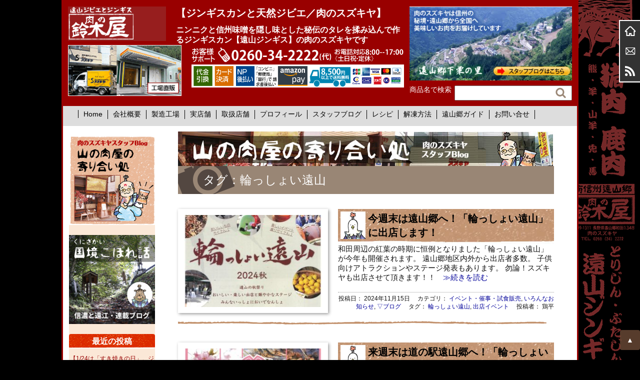

--- FILE ---
content_type: text/html; charset=UTF-8
request_url: https://www.jingisu.com/tag/%E8%BC%AA%E3%81%A3%E3%81%97%E3%82%87%E3%81%84%E9%81%A0%E5%B1%B1
body_size: 15700
content:
<!DOCTYPE html>
<html>
<head>
<meta charset="UTF-8" />
<meta name="viewport" content="width=device-width,initial-scale=1.0,user-scalable=yes">
<!--//タイトル表示はfunctions.phpで指定//-->
<meta name="google-site-verification" content="EVauiQDxBLsM66ojXcZyLTnR1FOU04GNvJzYOqw05YM" />
<!--//description//-->
<meta name="description" content="ニンニクと信州味噌を隠し味とした秘伝のタレを揉み込んで作るジンギスカン【遠山ジンギス】の肉のスズキヤです" />
<!--//description//-->
<meta name="robots" content="index,follow">
<link rel="alternate" type="application/rss+xml" title="【ジンギスカンと天然ジビエ／肉のスズキヤ】 RSS Feed" href="https://www.jingisu.com/feed" />
<link rel="pingback" href="https://www.jingisu.com/xmlrpc.php" />
<link rel="stylesheet" href="https://www.jingisu.com/wp-content/themes/suzukiya/style.css?ver=1.0" type="text/css" media="all" />
<link rel="stylesheet" href="https://www.jingisu.com/wp-content/themes/suzukiya/css/block.css" type="text/css" media="all" />
<link rel="stylesheet" href="https://www.jingisu.com/wp-content/themes/suzukiya/css/content.css" type="text/css" media="all" />
<link rel="stylesheet" href="https://www.jingisu.com/wp-content/themes/suzukiya/css/nav.css" type="text/css" media="all" />
<!--//<link rel="stylesheet" href="https://www.jingisu.com/wp-content/themes/suzukiya/css/affiliate.css" type="text/css" media="all" />//-->
<link rel="stylesheet" href="https://www.jingisu.com/wp-content/themes/suzukiya/css/editor-style.css" type="text/css" media="all" />

<meta name="google-site-verification" content="EVauiQDxBLsM66ojXcZyLTnR1FOU04GNvJzYOqw05YM" />

<!--GA4のタグを手動で挿入しました2023年5月30日　momonga-->


<!-- Google tag (gtag.js) -->
<script async src="https://www.googletagmanager.com/gtag/js?id=G-NX2279DBY5"></script>
<script>
  window.dataLayer = window.dataLayer || [];
  function gtag(){dataLayer.push(arguments);}
  gtag('js', new Date());

  gtag('config', 'G-NX2279DBY5');
</script>



<!--facebookのイイネボックス-->
<div id="fb-root"></div>
<script>(function(d, s, id) {
  var js, fjs = d.getElementsByTagName(s)[0];
  if (d.getElementById(id)) return;
  js = d.createElement(s); js.id = id;
  js.src = 'https://connect.facebook.net/ja_JP/sdk.js#xfbml=1&version=v2.11&appId=158469690873895';
  fjs.parentNode.insertBefore(js, fjs);
}(document, 'script', 'facebook-jssdk'));</script>
<!-- Global site tag (gtag.js) - Google Ads: 1008329796 -->
<script async src="https://www.googletagmanager.com/gtag/js?id=AW-1008329796"></script>
<script>
  window.dataLayer = window.dataLayer || [];
  function gtag(){dataLayer.push(arguments);}
  gtag('js', new Date());

  gtag('config', 'AW-1008329796');
</script>
<title>輪っしょい遠山 | 【ジンギスカンと天然ジビエ／肉のスズキヤ】</title>

		<!-- All in One SEO 4.9.3 - aioseo.com -->
	<meta name="robots" content="max-image-preview:large" />
	<link rel="canonical" href="https://www.jingisu.com/tag/%e8%bc%aa%e3%81%a3%e3%81%97%e3%82%87%e3%81%84%e9%81%a0%e5%b1%b1" />
	<meta name="generator" content="All in One SEO (AIOSEO) 4.9.3" />
		<script type="application/ld+json" class="aioseo-schema">
			{"@context":"https:\/\/schema.org","@graph":[{"@type":"BreadcrumbList","@id":"https:\/\/www.jingisu.com\/tag\/%E8%BC%AA%E3%81%A3%E3%81%97%E3%82%87%E3%81%84%E9%81%A0%E5%B1%B1#breadcrumblist","itemListElement":[{"@type":"ListItem","@id":"https:\/\/www.jingisu.com#listItem","position":1,"name":"\u30db\u30fc\u30e0","item":"https:\/\/www.jingisu.com","nextItem":{"@type":"ListItem","@id":"https:\/\/www.jingisu.com\/tag\/%e8%bc%aa%e3%81%a3%e3%81%97%e3%82%87%e3%81%84%e9%81%a0%e5%b1%b1#listItem","name":"\u8f2a\u3063\u3057\u3087\u3044\u9060\u5c71"}},{"@type":"ListItem","@id":"https:\/\/www.jingisu.com\/tag\/%e8%bc%aa%e3%81%a3%e3%81%97%e3%82%87%e3%81%84%e9%81%a0%e5%b1%b1#listItem","position":2,"name":"\u8f2a\u3063\u3057\u3087\u3044\u9060\u5c71","previousItem":{"@type":"ListItem","@id":"https:\/\/www.jingisu.com#listItem","name":"\u30db\u30fc\u30e0"}}]},{"@type":"CollectionPage","@id":"https:\/\/www.jingisu.com\/tag\/%E8%BC%AA%E3%81%A3%E3%81%97%E3%82%87%E3%81%84%E9%81%A0%E5%B1%B1#collectionpage","url":"https:\/\/www.jingisu.com\/tag\/%E8%BC%AA%E3%81%A3%E3%81%97%E3%82%87%E3%81%84%E9%81%A0%E5%B1%B1","name":"\u8f2a\u3063\u3057\u3087\u3044\u9060\u5c71 | \u3010\u30b8\u30f3\u30ae\u30b9\u30ab\u30f3\u3068\u5929\u7136\u30b8\u30d3\u30a8\uff0f\u8089\u306e\u30b9\u30ba\u30ad\u30e4\u3011","inLanguage":"ja","isPartOf":{"@id":"https:\/\/www.jingisu.com\/#website"},"breadcrumb":{"@id":"https:\/\/www.jingisu.com\/tag\/%E8%BC%AA%E3%81%A3%E3%81%97%E3%82%87%E3%81%84%E9%81%A0%E5%B1%B1#breadcrumblist"}},{"@type":"Organization","@id":"https:\/\/www.jingisu.com\/#organization","name":"\u3010\u30b8\u30f3\u30ae\u30b9\u30ab\u30f3\u3068\u5929\u7136\u30b8\u30d3\u30a8\uff0f\u8089\u306e\u30b9\u30ba\u30ad\u30e4\u3011","description":"\u30cb\u30f3\u30cb\u30af\u3068\u4fe1\u5dde\u5473\u564c\u3092\u96a0\u3057\u5473\u3068\u3057\u305f\u79d8\u4f1d\u306e\u30bf\u30ec\u3092\u63c9\u307f\u8fbc\u3093\u3067\u4f5c\u308b\u30b8\u30f3\u30ae\u30b9\u30ab\u30f3\u3010\u9060\u5c71\u30b8\u30f3\u30ae\u30b9\u3011\u306e\u8089\u306e\u30b9\u30ba\u30ad\u30e4\u3067\u3059","url":"https:\/\/www.jingisu.com\/"},{"@type":"WebSite","@id":"https:\/\/www.jingisu.com\/#website","url":"https:\/\/www.jingisu.com\/","name":"\u3010\u30b8\u30f3\u30ae\u30b9\u30ab\u30f3\u3068\u5929\u7136\u30b8\u30d3\u30a8\uff0f\u8089\u306e\u30b9\u30ba\u30ad\u30e4\u3011","description":"\u30cb\u30f3\u30cb\u30af\u3068\u4fe1\u5dde\u5473\u564c\u3092\u96a0\u3057\u5473\u3068\u3057\u305f\u79d8\u4f1d\u306e\u30bf\u30ec\u3092\u63c9\u307f\u8fbc\u3093\u3067\u4f5c\u308b\u30b8\u30f3\u30ae\u30b9\u30ab\u30f3\u3010\u9060\u5c71\u30b8\u30f3\u30ae\u30b9\u3011\u306e\u8089\u306e\u30b9\u30ba\u30ad\u30e4\u3067\u3059","inLanguage":"ja","publisher":{"@id":"https:\/\/www.jingisu.com\/#organization"}}]}
		</script>
		<!-- All in One SEO -->

<link rel='dns-prefetch' href='//ajax.googleapis.com' />
<script type="text/javascript">
/* <![CDATA[ */
window._wpemojiSettings = {"baseUrl":"https:\/\/s.w.org\/images\/core\/emoji\/15.0.3\/72x72\/","ext":".png","svgUrl":"https:\/\/s.w.org\/images\/core\/emoji\/15.0.3\/svg\/","svgExt":".svg","source":{"concatemoji":"https:\/\/www.jingisu.com\/wp-includes\/js\/wp-emoji-release.min.js?ver=6.6.4"}};
/*! This file is auto-generated */
!function(i,n){var o,s,e;function c(e){try{var t={supportTests:e,timestamp:(new Date).valueOf()};sessionStorage.setItem(o,JSON.stringify(t))}catch(e){}}function p(e,t,n){e.clearRect(0,0,e.canvas.width,e.canvas.height),e.fillText(t,0,0);var t=new Uint32Array(e.getImageData(0,0,e.canvas.width,e.canvas.height).data),r=(e.clearRect(0,0,e.canvas.width,e.canvas.height),e.fillText(n,0,0),new Uint32Array(e.getImageData(0,0,e.canvas.width,e.canvas.height).data));return t.every(function(e,t){return e===r[t]})}function u(e,t,n){switch(t){case"flag":return n(e,"\ud83c\udff3\ufe0f\u200d\u26a7\ufe0f","\ud83c\udff3\ufe0f\u200b\u26a7\ufe0f")?!1:!n(e,"\ud83c\uddfa\ud83c\uddf3","\ud83c\uddfa\u200b\ud83c\uddf3")&&!n(e,"\ud83c\udff4\udb40\udc67\udb40\udc62\udb40\udc65\udb40\udc6e\udb40\udc67\udb40\udc7f","\ud83c\udff4\u200b\udb40\udc67\u200b\udb40\udc62\u200b\udb40\udc65\u200b\udb40\udc6e\u200b\udb40\udc67\u200b\udb40\udc7f");case"emoji":return!n(e,"\ud83d\udc26\u200d\u2b1b","\ud83d\udc26\u200b\u2b1b")}return!1}function f(e,t,n){var r="undefined"!=typeof WorkerGlobalScope&&self instanceof WorkerGlobalScope?new OffscreenCanvas(300,150):i.createElement("canvas"),a=r.getContext("2d",{willReadFrequently:!0}),o=(a.textBaseline="top",a.font="600 32px Arial",{});return e.forEach(function(e){o[e]=t(a,e,n)}),o}function t(e){var t=i.createElement("script");t.src=e,t.defer=!0,i.head.appendChild(t)}"undefined"!=typeof Promise&&(o="wpEmojiSettingsSupports",s=["flag","emoji"],n.supports={everything:!0,everythingExceptFlag:!0},e=new Promise(function(e){i.addEventListener("DOMContentLoaded",e,{once:!0})}),new Promise(function(t){var n=function(){try{var e=JSON.parse(sessionStorage.getItem(o));if("object"==typeof e&&"number"==typeof e.timestamp&&(new Date).valueOf()<e.timestamp+604800&&"object"==typeof e.supportTests)return e.supportTests}catch(e){}return null}();if(!n){if("undefined"!=typeof Worker&&"undefined"!=typeof OffscreenCanvas&&"undefined"!=typeof URL&&URL.createObjectURL&&"undefined"!=typeof Blob)try{var e="postMessage("+f.toString()+"("+[JSON.stringify(s),u.toString(),p.toString()].join(",")+"));",r=new Blob([e],{type:"text/javascript"}),a=new Worker(URL.createObjectURL(r),{name:"wpTestEmojiSupports"});return void(a.onmessage=function(e){c(n=e.data),a.terminate(),t(n)})}catch(e){}c(n=f(s,u,p))}t(n)}).then(function(e){for(var t in e)n.supports[t]=e[t],n.supports.everything=n.supports.everything&&n.supports[t],"flag"!==t&&(n.supports.everythingExceptFlag=n.supports.everythingExceptFlag&&n.supports[t]);n.supports.everythingExceptFlag=n.supports.everythingExceptFlag&&!n.supports.flag,n.DOMReady=!1,n.readyCallback=function(){n.DOMReady=!0}}).then(function(){return e}).then(function(){var e;n.supports.everything||(n.readyCallback(),(e=n.source||{}).concatemoji?t(e.concatemoji):e.wpemoji&&e.twemoji&&(t(e.twemoji),t(e.wpemoji)))}))}((window,document),window._wpemojiSettings);
/* ]]> */
</script>
<style id='wp-emoji-styles-inline-css' type='text/css'>

	img.wp-smiley, img.emoji {
		display: inline !important;
		border: none !important;
		box-shadow: none !important;
		height: 1em !important;
		width: 1em !important;
		margin: 0 0.07em !important;
		vertical-align: -0.1em !important;
		background: none !important;
		padding: 0 !important;
	}
</style>
<link rel='stylesheet' id='wp-block-library-css' href='https://www.jingisu.com/wp-includes/css/dist/block-library/style.min.css?ver=6.6.4' type='text/css' media='all' />
<link rel='stylesheet' id='aioseo/css/src/vue/standalone/blocks/table-of-contents/global.scss-css' href='https://www.jingisu.com/wp-content/plugins/all-in-one-seo-pack/dist/Lite/assets/css/table-of-contents/global.e90f6d47.css?ver=4.9.3' type='text/css' media='all' />
<style id='classic-theme-styles-inline-css' type='text/css'>
/*! This file is auto-generated */
.wp-block-button__link{color:#fff;background-color:#32373c;border-radius:9999px;box-shadow:none;text-decoration:none;padding:calc(.667em + 2px) calc(1.333em + 2px);font-size:1.125em}.wp-block-file__button{background:#32373c;color:#fff;text-decoration:none}
</style>
<style id='global-styles-inline-css' type='text/css'>
:root{--wp--preset--aspect-ratio--square: 1;--wp--preset--aspect-ratio--4-3: 4/3;--wp--preset--aspect-ratio--3-4: 3/4;--wp--preset--aspect-ratio--3-2: 3/2;--wp--preset--aspect-ratio--2-3: 2/3;--wp--preset--aspect-ratio--16-9: 16/9;--wp--preset--aspect-ratio--9-16: 9/16;--wp--preset--color--black: #000000;--wp--preset--color--cyan-bluish-gray: #abb8c3;--wp--preset--color--white: #ffffff;--wp--preset--color--pale-pink: #f78da7;--wp--preset--color--vivid-red: #cf2e2e;--wp--preset--color--luminous-vivid-orange: #ff6900;--wp--preset--color--luminous-vivid-amber: #fcb900;--wp--preset--color--light-green-cyan: #7bdcb5;--wp--preset--color--vivid-green-cyan: #00d084;--wp--preset--color--pale-cyan-blue: #8ed1fc;--wp--preset--color--vivid-cyan-blue: #0693e3;--wp--preset--color--vivid-purple: #9b51e0;--wp--preset--gradient--vivid-cyan-blue-to-vivid-purple: linear-gradient(135deg,rgba(6,147,227,1) 0%,rgb(155,81,224) 100%);--wp--preset--gradient--light-green-cyan-to-vivid-green-cyan: linear-gradient(135deg,rgb(122,220,180) 0%,rgb(0,208,130) 100%);--wp--preset--gradient--luminous-vivid-amber-to-luminous-vivid-orange: linear-gradient(135deg,rgba(252,185,0,1) 0%,rgba(255,105,0,1) 100%);--wp--preset--gradient--luminous-vivid-orange-to-vivid-red: linear-gradient(135deg,rgba(255,105,0,1) 0%,rgb(207,46,46) 100%);--wp--preset--gradient--very-light-gray-to-cyan-bluish-gray: linear-gradient(135deg,rgb(238,238,238) 0%,rgb(169,184,195) 100%);--wp--preset--gradient--cool-to-warm-spectrum: linear-gradient(135deg,rgb(74,234,220) 0%,rgb(151,120,209) 20%,rgb(207,42,186) 40%,rgb(238,44,130) 60%,rgb(251,105,98) 80%,rgb(254,248,76) 100%);--wp--preset--gradient--blush-light-purple: linear-gradient(135deg,rgb(255,206,236) 0%,rgb(152,150,240) 100%);--wp--preset--gradient--blush-bordeaux: linear-gradient(135deg,rgb(254,205,165) 0%,rgb(254,45,45) 50%,rgb(107,0,62) 100%);--wp--preset--gradient--luminous-dusk: linear-gradient(135deg,rgb(255,203,112) 0%,rgb(199,81,192) 50%,rgb(65,88,208) 100%);--wp--preset--gradient--pale-ocean: linear-gradient(135deg,rgb(255,245,203) 0%,rgb(182,227,212) 50%,rgb(51,167,181) 100%);--wp--preset--gradient--electric-grass: linear-gradient(135deg,rgb(202,248,128) 0%,rgb(113,206,126) 100%);--wp--preset--gradient--midnight: linear-gradient(135deg,rgb(2,3,129) 0%,rgb(40,116,252) 100%);--wp--preset--font-size--small: 13px;--wp--preset--font-size--medium: 20px;--wp--preset--font-size--large: 36px;--wp--preset--font-size--x-large: 42px;--wp--preset--spacing--20: 0.44rem;--wp--preset--spacing--30: 0.67rem;--wp--preset--spacing--40: 1rem;--wp--preset--spacing--50: 1.5rem;--wp--preset--spacing--60: 2.25rem;--wp--preset--spacing--70: 3.38rem;--wp--preset--spacing--80: 5.06rem;--wp--preset--shadow--natural: 6px 6px 9px rgba(0, 0, 0, 0.2);--wp--preset--shadow--deep: 12px 12px 50px rgba(0, 0, 0, 0.4);--wp--preset--shadow--sharp: 6px 6px 0px rgba(0, 0, 0, 0.2);--wp--preset--shadow--outlined: 6px 6px 0px -3px rgba(255, 255, 255, 1), 6px 6px rgba(0, 0, 0, 1);--wp--preset--shadow--crisp: 6px 6px 0px rgba(0, 0, 0, 1);}:where(.is-layout-flex){gap: 0.5em;}:where(.is-layout-grid){gap: 0.5em;}body .is-layout-flex{display: flex;}.is-layout-flex{flex-wrap: wrap;align-items: center;}.is-layout-flex > :is(*, div){margin: 0;}body .is-layout-grid{display: grid;}.is-layout-grid > :is(*, div){margin: 0;}:where(.wp-block-columns.is-layout-flex){gap: 2em;}:where(.wp-block-columns.is-layout-grid){gap: 2em;}:where(.wp-block-post-template.is-layout-flex){gap: 1.25em;}:where(.wp-block-post-template.is-layout-grid){gap: 1.25em;}.has-black-color{color: var(--wp--preset--color--black) !important;}.has-cyan-bluish-gray-color{color: var(--wp--preset--color--cyan-bluish-gray) !important;}.has-white-color{color: var(--wp--preset--color--white) !important;}.has-pale-pink-color{color: var(--wp--preset--color--pale-pink) !important;}.has-vivid-red-color{color: var(--wp--preset--color--vivid-red) !important;}.has-luminous-vivid-orange-color{color: var(--wp--preset--color--luminous-vivid-orange) !important;}.has-luminous-vivid-amber-color{color: var(--wp--preset--color--luminous-vivid-amber) !important;}.has-light-green-cyan-color{color: var(--wp--preset--color--light-green-cyan) !important;}.has-vivid-green-cyan-color{color: var(--wp--preset--color--vivid-green-cyan) !important;}.has-pale-cyan-blue-color{color: var(--wp--preset--color--pale-cyan-blue) !important;}.has-vivid-cyan-blue-color{color: var(--wp--preset--color--vivid-cyan-blue) !important;}.has-vivid-purple-color{color: var(--wp--preset--color--vivid-purple) !important;}.has-black-background-color{background-color: var(--wp--preset--color--black) !important;}.has-cyan-bluish-gray-background-color{background-color: var(--wp--preset--color--cyan-bluish-gray) !important;}.has-white-background-color{background-color: var(--wp--preset--color--white) !important;}.has-pale-pink-background-color{background-color: var(--wp--preset--color--pale-pink) !important;}.has-vivid-red-background-color{background-color: var(--wp--preset--color--vivid-red) !important;}.has-luminous-vivid-orange-background-color{background-color: var(--wp--preset--color--luminous-vivid-orange) !important;}.has-luminous-vivid-amber-background-color{background-color: var(--wp--preset--color--luminous-vivid-amber) !important;}.has-light-green-cyan-background-color{background-color: var(--wp--preset--color--light-green-cyan) !important;}.has-vivid-green-cyan-background-color{background-color: var(--wp--preset--color--vivid-green-cyan) !important;}.has-pale-cyan-blue-background-color{background-color: var(--wp--preset--color--pale-cyan-blue) !important;}.has-vivid-cyan-blue-background-color{background-color: var(--wp--preset--color--vivid-cyan-blue) !important;}.has-vivid-purple-background-color{background-color: var(--wp--preset--color--vivid-purple) !important;}.has-black-border-color{border-color: var(--wp--preset--color--black) !important;}.has-cyan-bluish-gray-border-color{border-color: var(--wp--preset--color--cyan-bluish-gray) !important;}.has-white-border-color{border-color: var(--wp--preset--color--white) !important;}.has-pale-pink-border-color{border-color: var(--wp--preset--color--pale-pink) !important;}.has-vivid-red-border-color{border-color: var(--wp--preset--color--vivid-red) !important;}.has-luminous-vivid-orange-border-color{border-color: var(--wp--preset--color--luminous-vivid-orange) !important;}.has-luminous-vivid-amber-border-color{border-color: var(--wp--preset--color--luminous-vivid-amber) !important;}.has-light-green-cyan-border-color{border-color: var(--wp--preset--color--light-green-cyan) !important;}.has-vivid-green-cyan-border-color{border-color: var(--wp--preset--color--vivid-green-cyan) !important;}.has-pale-cyan-blue-border-color{border-color: var(--wp--preset--color--pale-cyan-blue) !important;}.has-vivid-cyan-blue-border-color{border-color: var(--wp--preset--color--vivid-cyan-blue) !important;}.has-vivid-purple-border-color{border-color: var(--wp--preset--color--vivid-purple) !important;}.has-vivid-cyan-blue-to-vivid-purple-gradient-background{background: var(--wp--preset--gradient--vivid-cyan-blue-to-vivid-purple) !important;}.has-light-green-cyan-to-vivid-green-cyan-gradient-background{background: var(--wp--preset--gradient--light-green-cyan-to-vivid-green-cyan) !important;}.has-luminous-vivid-amber-to-luminous-vivid-orange-gradient-background{background: var(--wp--preset--gradient--luminous-vivid-amber-to-luminous-vivid-orange) !important;}.has-luminous-vivid-orange-to-vivid-red-gradient-background{background: var(--wp--preset--gradient--luminous-vivid-orange-to-vivid-red) !important;}.has-very-light-gray-to-cyan-bluish-gray-gradient-background{background: var(--wp--preset--gradient--very-light-gray-to-cyan-bluish-gray) !important;}.has-cool-to-warm-spectrum-gradient-background{background: var(--wp--preset--gradient--cool-to-warm-spectrum) !important;}.has-blush-light-purple-gradient-background{background: var(--wp--preset--gradient--blush-light-purple) !important;}.has-blush-bordeaux-gradient-background{background: var(--wp--preset--gradient--blush-bordeaux) !important;}.has-luminous-dusk-gradient-background{background: var(--wp--preset--gradient--luminous-dusk) !important;}.has-pale-ocean-gradient-background{background: var(--wp--preset--gradient--pale-ocean) !important;}.has-electric-grass-gradient-background{background: var(--wp--preset--gradient--electric-grass) !important;}.has-midnight-gradient-background{background: var(--wp--preset--gradient--midnight) !important;}.has-small-font-size{font-size: var(--wp--preset--font-size--small) !important;}.has-medium-font-size{font-size: var(--wp--preset--font-size--medium) !important;}.has-large-font-size{font-size: var(--wp--preset--font-size--large) !important;}.has-x-large-font-size{font-size: var(--wp--preset--font-size--x-large) !important;}
:where(.wp-block-post-template.is-layout-flex){gap: 1.25em;}:where(.wp-block-post-template.is-layout-grid){gap: 1.25em;}
:where(.wp-block-columns.is-layout-flex){gap: 2em;}:where(.wp-block-columns.is-layout-grid){gap: 2em;}
:root :where(.wp-block-pullquote){font-size: 1.5em;line-height: 1.6;}
</style>
<link rel='stylesheet' id='contact-form-7-css' href='https://www.jingisu.com/wp-content/plugins/contact-form-7/includes/css/styles.css?ver=6.0.6' type='text/css' media='all' />
<link rel='stylesheet' id='ppress-frontend-css' href='https://www.jingisu.com/wp-content/plugins/wp-user-avatar/assets/css/frontend.min.css?ver=4.15.11' type='text/css' media='all' />
<link rel='stylesheet' id='ppress-flatpickr-css' href='https://www.jingisu.com/wp-content/plugins/wp-user-avatar/assets/flatpickr/flatpickr.min.css?ver=4.15.11' type='text/css' media='all' />
<link rel='stylesheet' id='ppress-select2-css' href='https://www.jingisu.com/wp-content/plugins/wp-user-avatar/assets/select2/select2.min.css?ver=6.6.4' type='text/css' media='all' />
<link rel='stylesheet' id='slb_core-css' href='https://www.jingisu.com/wp-content/plugins/simple-lightbox/client/css/app.css?ver=2.9.4' type='text/css' media='all' />
<script type="text/javascript" src="https://ajax.googleapis.com/ajax/libs/jquery/1.11.1/jquery.min.js?ver=6.6.4" id="jquery-js"></script>
<script type="text/javascript" src="https://www.jingisu.com/wp-content/plugins/wp-user-avatar/assets/flatpickr/flatpickr.min.js?ver=4.15.11" id="ppress-flatpickr-js"></script>
<script type="text/javascript" src="https://www.jingisu.com/wp-content/plugins/wp-user-avatar/assets/select2/select2.min.js?ver=4.15.11" id="ppress-select2-js"></script>
<link rel="https://api.w.org/" href="https://www.jingisu.com/wp-json/" /><link rel="alternate" title="JSON" type="application/json" href="https://www.jingisu.com/wp-json/wp/v2/tags/1162" /><link rel="icon" href="https://www.jingisu.com/wp-content/uploads/cropped-mon-32x32.png" sizes="32x32" />
<link rel="icon" href="https://www.jingisu.com/wp-content/uploads/cropped-mon-192x192.png" sizes="192x192" />
<link rel="apple-touch-icon" href="https://www.jingisu.com/wp-content/uploads/cropped-mon-180x180.png" />
<meta name="msapplication-TileImage" content="https://www.jingisu.com/wp-content/uploads/cropped-mon-270x270.png" />
		<style type="text/css" id="wp-custom-css">
			@media only screen and (min-width: 699px) {
	.honbun{
		width:70%;
	margin:20px auto;
	}
	
}
		</style>
		</head>

<body class="archive tag tag-1162">
<div id="wrapper">
<div id="wrapper_inner">

<div class="for_pc">

<div id="header_outer" class="clearfix">
<header class="clearfix">
<div class="inner clearfix">
<div id="header_left">
<div id="header_lefttop">
<div id="sitename" ><a href="https://www.jingisu.com/"><img src="https://www.jingisu.com/wp-content/themes/suzukiya/images/logo.png" alt="【ジンギスカンと天然ジビエ／肉のスズキヤ】" /></a></div>
<div class="disp-pc">
<p>【ジンギスカンと天然ジビエ／肉のスズキヤ】</p>
<h1 class="description">ニンニクと信州味噌を隠し味とした秘伝のタレを揉み込んで作るジンギスカン【遠山ジンギス】の肉のスズキヤです</h1>
</div>
</div>
<div id="header_leftbottom">
<div id="top_koujou" class="disp-pc">
<a href="https://www.jingisu.com/company/koujou/"><img src="https://www.jingisu.com/wp-content/themes/suzukiya/images/koujou.gif" alt="山肉製造所工場直販はこちら" /></a>
</div>
<div>
<a href="tel:0260342222"><img id="top_tel" src="https://www.jingisu.com/wp-content/themes/suzukiya/images/sp_tel.png" alt="お客様サポート電話番号" /></a>
<img id="top_pay" src="https://www.jingisu.com/wp-content/themes/suzukiya/images/sp_info.png" alt="お支払方法" />
</div>
</div>
</div>
<div id="header_right" class="disp-pc" >
<a class="disp-pc" href="https://www.jingisu.com/yoriaidokoro"><img src="https://www.jingisu.com/wp-content/themes/suzukiya/images/simogurinosato.jpg" alt="下栗の里遠山倶楽部はこちら" /></a>


<form style="position:relative;margin-top:10px;" action="https://www.jingisu.com/fs/suzukiya/GoodsSearchList.html" method="get">
<input type="hidden" name="_e_k" value="Ａ" />
<span style="color:#FFF;font-size:90%;" class="search_ttl">商品名で検索</span>
<input style="" class="search_txt" type="text" name="keyword" maxlength="1000" >
<input style="" class="search_box" type="image" src="https://www.jingisu.com/wp-content/themes/suzukiya/images/search.png" alt="検索" value="検索" width=24 height=24>
</form>


</div>
</div><!--//inner//-->
<nav id="gnav" class="disp-pc clearfix">
<div class="menu-gnav-container"><ul id="menu-gnav" class="menu"><li id="menu-item-22331" class="menu-item menu-item-type-custom menu-item-object-custom menu-item-home menu-item-22331"><a href="https://www.jingisu.com/">Home</a></li>
<li id="menu-item-317" class="menu-item menu-item-type-post_type menu-item-object-page menu-item-has-children menu-item-317"><a href="https://www.jingisu.com/company">会社概要</a>
<ul class="sub-menu">
	<li id="menu-item-50" class="menu-item menu-item-type-post_type menu-item-object-page menu-item-50"><a href="https://www.jingisu.com/company/policy">スズキヤの考え方</a></li>
	<li id="menu-item-52" class="menu-item menu-item-type-post_type menu-item-object-page menu-item-52"><a href="https://www.jingisu.com/company/howtoeat-2">山肉（ジビエ）の美味しい食べ方</a></li>
	<li id="menu-item-53" class="menu-item menu-item-type-post_type menu-item-object-page menu-item-53"><a href="https://www.jingisu.com/company/jingisukan">ジンギスカンの美味しい食べ方</a></li>
	<li id="menu-item-281" class="menu-item menu-item-type-post_type menu-item-object-page menu-item-281"><a href="https://www.jingisu.com/company/koutei">スズキヤのお肉ができるまで</a></li>
</ul>
</li>
<li id="menu-item-51" class="menu-item menu-item-type-post_type menu-item-object-page menu-item-51"><a href="https://www.jingisu.com/company/koujou">製造工場</a></li>
<li id="menu-item-696" class="menu-item menu-item-type-post_type menu-item-object-page menu-item-696"><a href="https://www.jingisu.com/company/tenpo">実店舗</a></li>
<li id="menu-item-56" class="menu-item menu-item-type-post_type menu-item-object-page menu-item-56"><a href="https://www.jingisu.com/company/shop-3-2-2">取扱店舗</a></li>
<li id="menu-item-7499" class="menu-item menu-item-type-post_type menu-item-object-page menu-item-has-children menu-item-7499"><a href="https://www.jingisu.com/suzukiyastory">プロフィール</a>
<ul class="sub-menu">
	<li id="menu-item-54" class="menu-item menu-item-type-post_type menu-item-object-page menu-item-54"><a href="https://www.jingisu.com/company/profile">若旦那プロフィール</a></li>
	<li id="menu-item-206" class="menu-item menu-item-type-post_type menu-item-object-page menu-item-206"><a href="https://www.jingisu.com/company/shiho">肉屋の女房　プロフィール</a></li>
	<li id="menu-item-238" class="menu-item menu-item-type-post_type menu-item-object-page menu-item-238"><a href="https://www.jingisu.com/company/staff">スタッフ紹介</a></li>
</ul>
</li>
<li id="menu-item-58" class="menu-item menu-item-type-post_type menu-item-object-page current_page_parent menu-item-has-children menu-item-58"><a href="https://www.jingisu.com/yoriaidokoro">スタッフブログ</a>
<ul class="sub-menu">
	<li id="menu-item-44970" class="menu-item menu-item-type-taxonomy menu-item-object-category menu-item-44970"><a href="https://www.jingisu.com/category/otayori">若旦那のお便り</a></li>
	<li id="menu-item-30943" class="menu-item menu-item-type-taxonomy menu-item-object-category menu-item-30943"><a href="https://www.jingisu.com/category/kawaraban">山の肉屋のかわらばん</a></li>
	<li id="menu-item-31806" class="menu-item menu-item-type-taxonomy menu-item-object-category menu-item-31806"><a href="https://www.jingisu.com/category/book">肉屋の本棚</a></li>
	<li id="menu-item-43564" class="menu-item menu-item-type-taxonomy menu-item-object-category menu-item-43564"><a href="https://www.jingisu.com/category/hajimete">はじめて食べてみました</a></li>
	<li id="menu-item-44732" class="menu-item menu-item-type-taxonomy menu-item-object-category menu-item-44732"><a href="https://www.jingisu.com/category/stamina">スタミナ通信</a></li>
	<li id="menu-item-46039" class="menu-item menu-item-type-taxonomy menu-item-object-category menu-item-46039"><a href="https://www.jingisu.com/category/topix/news/calendar">本店営業カレンダー</a></li>
	<li id="menu-item-48250" class="menu-item menu-item-type-taxonomy menu-item-object-category menu-item-48250"><a href="https://www.jingisu.com/category/kunizakai">國境こぼれ話</a></li>
	<li id="menu-item-30896" class="menu-item menu-item-type-taxonomy menu-item-object-category menu-item-30896"><a href="https://www.jingisu.com/category/past_magazine">メルマガバックナンバー</a></li>
</ul>
</li>
<li id="menu-item-1584" class="menu-item menu-item-type-taxonomy menu-item-object-category menu-item-1584"><a href="https://www.jingisu.com/category/recipe">レシピ</a></li>
<li id="menu-item-42895" class="menu-item menu-item-type-post_type menu-item-object-page menu-item-42895"><a href="https://www.jingisu.com/kaitou-2">解凍方法</a></li>
<li id="menu-item-59" class="menu-item menu-item-type-post_type menu-item-object-page menu-item-has-children menu-item-59"><a href="https://www.jingisu.com/tohyamago">遠山郷ガイド</a>
<ul class="sub-menu">
	<li id="menu-item-134" class="menu-item menu-item-type-post_type menu-item-object-page menu-item-134"><a href="https://www.jingisu.com/tohyamago/shinchou">週刊新潮「いのちの『食』訪問」</a></li>
	<li id="menu-item-145" class="menu-item menu-item-type-post_type menu-item-object-page menu-item-145"><a href="https://www.jingisu.com/tohyamago/ryousisan">猟師さんから聞いたこと</a></li>
	<li id="menu-item-63" class="menu-item menu-item-type-post_type menu-item-object-page menu-item-63"><a href="https://www.jingisu.com/tohyamago/fuudoki">遠山風土記録</a></li>
</ul>
</li>
<li id="menu-item-631" class="menu-item menu-item-type-post_type menu-item-object-page menu-item-631"><a href="https://www.jingisu.com/mail">お問い合せ</a></li>
</ul></div></nav>
<div id="search" class="disp-mobile">
<p>商品検索</p>
<form method="get" id="searchform" action="https://www.jingisu.com/fs/suzukiya/GoodsSearchList.html" method="get">
<input type="hidden" name="_e_k" value="Ａ" />
<input type="text" name="keyword" class="FS2_Search_textarea" maxlength="1000" id="s"/>
<input type="image" src="https://www.jingisu.com/wp-content/themes/suzukiya/images/sp_20.png" alt="検索" id="searchsubmit"  value="検索" />
</form>
<div id="go_cate"><a href="https://www.jingisu.com/lp/sp/"><img src="/img/go_cate.png"></a></div>
</div>
</header>
</div><!--//header_outer//-->

</div><!--//for_pc//-->




<div class="for_sp">
<header id="sp_head" class="">
<h1 class="sp_descreption">秘伝のタレが絶品・遠山ジンギスと天然遠山ジビエ</h1>
<div id="clearfix" style="margin : 0 0 10px 0;">
<div id="sp_sitename"><a href="https://www.jingisu.com/"><img src="https://www.jingisu.com/wp-content/themes/suzukiya/images/suzukiya_sp_logo.png" alt="【ジンギスカンと天然ジビエ／肉のスズキヤ】" /></a></div>
<div id="sp_menu" class="flex">

<div id="sp_blog"><a href="https://www.jingisu.com/yoriaidokoro"><img src="https://www.jingisu.com/wp-content/themes/suzukiya/images/sp_head_btn_r1_c3.png" alt="ブログ" /></a></div>
<div id="sp_nav"><button id="sm_bttn"><img src="https://www.jingisu.com/wp-content/themes/suzukiya/images/sp_head_btn_r1_c5.png" alt="メニュー"  /></button></div>
</div>
</div>
<form style="margin-top:10px;" action="https://www.jingisu.com/fs/suzukiya/GoodsSearchList.html" method="get">
<input type="hidden" name="_e_k" value="Ａ" />
<span style="color:#FFF;font-size:90%;"></span>
<input style="height:30px;width:90%;" type="text" name="keyword" maxlength="1000" placeholder="商品名で検索">
<input style="padding:5px 0 0 5px;" type="image" src="https://www.jingisu.com/wp-content/themes/suzukiya/images/sp_search.png" alt="検索" value="検索" width=24 height=24>
</form>
<ul id="sm_menu" class="">
<div class="menu-gnav-container"><ul id="menu-gnav-1" class="menu"><li class="menu-item menu-item-type-custom menu-item-object-custom menu-item-home menu-item-22331"><a href="https://www.jingisu.com/">Home</a></li>
<li class="menu-item menu-item-type-post_type menu-item-object-page menu-item-has-children menu-item-317"><a href="https://www.jingisu.com/company">会社概要</a>
<ul class="sub-menu">
	<li class="menu-item menu-item-type-post_type menu-item-object-page menu-item-50"><a href="https://www.jingisu.com/company/policy">スズキヤの考え方</a></li>
	<li class="menu-item menu-item-type-post_type menu-item-object-page menu-item-52"><a href="https://www.jingisu.com/company/howtoeat-2">山肉（ジビエ）の美味しい食べ方</a></li>
	<li class="menu-item menu-item-type-post_type menu-item-object-page menu-item-53"><a href="https://www.jingisu.com/company/jingisukan">ジンギスカンの美味しい食べ方</a></li>
	<li class="menu-item menu-item-type-post_type menu-item-object-page menu-item-281"><a href="https://www.jingisu.com/company/koutei">スズキヤのお肉ができるまで</a></li>
</ul>
</li>
<li class="menu-item menu-item-type-post_type menu-item-object-page menu-item-51"><a href="https://www.jingisu.com/company/koujou">製造工場</a></li>
<li class="menu-item menu-item-type-post_type menu-item-object-page menu-item-696"><a href="https://www.jingisu.com/company/tenpo">実店舗</a></li>
<li class="menu-item menu-item-type-post_type menu-item-object-page menu-item-56"><a href="https://www.jingisu.com/company/shop-3-2-2">取扱店舗</a></li>
<li class="menu-item menu-item-type-post_type menu-item-object-page menu-item-has-children menu-item-7499"><a href="https://www.jingisu.com/suzukiyastory">プロフィール</a>
<ul class="sub-menu">
	<li class="menu-item menu-item-type-post_type menu-item-object-page menu-item-54"><a href="https://www.jingisu.com/company/profile">若旦那プロフィール</a></li>
	<li class="menu-item menu-item-type-post_type menu-item-object-page menu-item-206"><a href="https://www.jingisu.com/company/shiho">肉屋の女房　プロフィール</a></li>
	<li class="menu-item menu-item-type-post_type menu-item-object-page menu-item-238"><a href="https://www.jingisu.com/company/staff">スタッフ紹介</a></li>
</ul>
</li>
<li class="menu-item menu-item-type-post_type menu-item-object-page current_page_parent menu-item-has-children menu-item-58"><a href="https://www.jingisu.com/yoriaidokoro">スタッフブログ</a>
<ul class="sub-menu">
	<li class="menu-item menu-item-type-taxonomy menu-item-object-category menu-item-44970"><a href="https://www.jingisu.com/category/otayori">若旦那のお便り</a></li>
	<li class="menu-item menu-item-type-taxonomy menu-item-object-category menu-item-30943"><a href="https://www.jingisu.com/category/kawaraban">山の肉屋のかわらばん</a></li>
	<li class="menu-item menu-item-type-taxonomy menu-item-object-category menu-item-31806"><a href="https://www.jingisu.com/category/book">肉屋の本棚</a></li>
	<li class="menu-item menu-item-type-taxonomy menu-item-object-category menu-item-43564"><a href="https://www.jingisu.com/category/hajimete">はじめて食べてみました</a></li>
	<li class="menu-item menu-item-type-taxonomy menu-item-object-category menu-item-44732"><a href="https://www.jingisu.com/category/stamina">スタミナ通信</a></li>
	<li class="menu-item menu-item-type-taxonomy menu-item-object-category menu-item-46039"><a href="https://www.jingisu.com/category/topix/news/calendar">本店営業カレンダー</a></li>
	<li class="menu-item menu-item-type-taxonomy menu-item-object-category menu-item-48250"><a href="https://www.jingisu.com/category/kunizakai">國境こぼれ話</a></li>
	<li class="menu-item menu-item-type-taxonomy menu-item-object-category menu-item-30896"><a href="https://www.jingisu.com/category/past_magazine">メルマガバックナンバー</a></li>
</ul>
</li>
<li class="menu-item menu-item-type-taxonomy menu-item-object-category menu-item-1584"><a href="https://www.jingisu.com/category/recipe">レシピ</a></li>
<li class="menu-item menu-item-type-post_type menu-item-object-page menu-item-42895"><a href="https://www.jingisu.com/kaitou-2">解凍方法</a></li>
<li class="menu-item menu-item-type-post_type menu-item-object-page menu-item-has-children menu-item-59"><a href="https://www.jingisu.com/tohyamago">遠山郷ガイド</a>
<ul class="sub-menu">
	<li class="menu-item menu-item-type-post_type menu-item-object-page menu-item-134"><a href="https://www.jingisu.com/tohyamago/shinchou">週刊新潮「いのちの『食』訪問」</a></li>
	<li class="menu-item menu-item-type-post_type menu-item-object-page menu-item-145"><a href="https://www.jingisu.com/tohyamago/ryousisan">猟師さんから聞いたこと</a></li>
	<li class="menu-item menu-item-type-post_type menu-item-object-page menu-item-63"><a href="https://www.jingisu.com/tohyamago/fuudoki">遠山風土記録</a></li>
</ul>
</li>
<li class="menu-item menu-item-type-post_type menu-item-object-page menu-item-631"><a href="https://www.jingisu.com/mail">お問い合せ</a></li>
</ul></div></ul>
</header>
</div><!--// class="for_sp"//-->

<div id="container_outer" class="clearfix">
<div id="container" class="clearfix">
<div id="content">
<div class="inner">
<p id="blog_subimg"><img src="https://www.jingisu.com/wp-content/themes/suzukiya/images/blog_top_sub.jpg" alt="肉のスズキヤブログ" /></p>
<main>
<article>
<section>
<h1 class="entry-title">タグ：輪っしょい遠山</h1>
<div id="post_list">
<dl class="clearfix">
<dt>
<a href="https://www.jingisu.com/topix/46494.html" >
<img width="300" height="200" src="https://www.jingisu.com/wp-content/uploads/20241115091247-0001-300x200.jpg" class="attachment-thumb300 size-thumb300 wp-post-image" alt="" decoding="async" fetchpriority="high" /></a>
</dt>
<dd>
<h3 class="entry-title"><img data-del="avatar" src='https://www.jingisu.com/wp-content/uploads/niwatori-100x100.jpg' class='avatar pp-user-avatar avatar-96 photo ' height='96' width='96'/><a href="https://www.jingisu.com/topix/46494.html">今週末は遠山郷へ！「輪っしょい遠山」に出店します！</a></h3>
<div class="entry-content">
<p>和田周辺の紅葉の時期に恒例となりました「輪っしょい遠山」が今年も開催されます。 遠山郷地区内外から出店者多数。 子供向けアトラクションやステージ発表もあります。 勿論！スズキヤも出店させて頂きます！！<a href="https://www.jingisu.com/topix/46494.html">　≫続きを読む</a></p>
</div>
<div class="blog_info">
<p>
<span class="kdate">投稿日：&nbsp;<time class="entry-date" datetime="2024-11-15T12:00:20+09:00">2024年11月15日</time></span>　
カテゴリ：&nbsp;<a href="https://www.jingisu.com/category/topix/news/event" rel="category tag">イベント・催事・試食販売</a>, <a href="https://www.jingisu.com/category/topix/news/etc" rel="category tag">いろんなお知らせ</a>, <a href="https://www.jingisu.com/category/topix" rel="category tag">▽ブログ</a>　
タグ：&nbsp;<a href="https://www.jingisu.com/tag/%e8%bc%aa%e3%81%a3%e3%81%97%e3%82%87%e3%81%84%e9%81%a0%e5%b1%b1" rel="tag">輪っしょい遠山</a>, <a href="https://www.jingisu.com/tag/%e5%87%ba%e5%ba%97%e3%82%a4%e3%83%99%e3%83%b3%e3%83%88" rel="tag">出店イベント</a>　
<span>投稿者：&nbsp;鶏平</span>
</p>
</div>
</dd>
</dl>


<dl class="clearfix">
<dt>
<a href="https://www.jingisu.com/topix/43480.html" >
<img width="300" height="200" src="https://www.jingisu.com/wp-content/uploads/20240314100728-0001-300x200.jpg" class="attachment-thumb300 size-thumb300 wp-post-image" alt="" decoding="async" /></a>
</dt>
<dd>
<h3 class="entry-title"><img data-del="avatar" src='https://www.jingisu.com/wp-content/uploads/niwatori-100x100.jpg' class='avatar pp-user-avatar avatar-96 photo ' height='96' width='96'/><a href="https://www.jingisu.com/topix/43480.html">来週末は道の駅遠山郷へ！「輪っしょい遠山」に出店します！</a></h3>
<div class="entry-content">
<p>遠山後の河津桜が咲き始める頃に開催されるイベント「輪っしょい遠山」。 今年もこの季節がやってきました。 遠山郷地区内外から出店者多数。 子供向けアトラクションやステージ発表もあります。 今年もスズキヤ<a href="https://www.jingisu.com/topix/43480.html">　≫続きを読む</a></p>
</div>
<div class="blog_info">
<p>
<span class="kdate">投稿日：&nbsp;<time class="entry-date" datetime="2024-03-18T12:00:12+09:00">2024年03月18日</time></span>　
カテゴリ：&nbsp;<a href="https://www.jingisu.com/category/topix/news/event" rel="category tag">イベント・催事・試食販売</a>, <a href="https://www.jingisu.com/category/topix" rel="category tag">▽ブログ</a>　
タグ：&nbsp;<a href="https://www.jingisu.com/tag/%e8%bc%aa%e3%81%a3%e3%81%97%e3%82%87%e3%81%84%e9%81%a0%e5%b1%b1" rel="tag">輪っしょい遠山</a>　
<span>投稿者：&nbsp;鶏平</span>
</p>
</div>
</dd>
</dl>


</div><!--//post_list//-->
</section>
</article>
<!--//ページナビ//-->
</main>

</div><!--// /#Inner //-->
</div><!--//#content //-->
<aside class="disp-pc">
<div id="media_image-2" class="widgetbox"><a href="https://www.jingisu.com/yoriaidokoro"><img width="226" height="234" src="https://www.jingisu.com/wp-content/uploads/blogside_03.png" class="image wp-image-48251  attachment-full size-full" alt="" style="max-width: 100%; height: auto;" decoding="async" loading="lazy" /></a></div><div id="media_image-4" class="widgetbox"><a href="https://www.jingisu.com/category/kunizakai"><img width="226" height="234" src="https://www.jingisu.com/wp-content/uploads/side_ttl.jpg" class="image wp-image-48252  attachment-full size-full" alt="" style="max-width: 100%; height: auto;" decoding="async" loading="lazy" /></a></div>
		<div id="recent-posts-2" class="widgetbox">
		<h3>最近の投稿</h3>
		<ul>
											<li>
					<a href="https://www.jingisu.com/topix/49471.html">【1/24は「すき焼きの日」。ジビエはすき焼きもGood！】</a>
									</li>
											<li>
					<a href="https://www.jingisu.com/topix/49463.html">【1/22はカレーの日！　寒い冬を華麗にホットに乗り切ろう】</a>
									</li>
											<li>
					<a href="https://www.jingisu.com/topix/49456.html">【験担ぎも栄養も！　受験に勝つお肉特集】</a>
									</li>
											<li>
					<a href="https://www.jingisu.com/topix/49443.html">【謹賀新年、馬肉特集！2025年のスズキヤ10大ニュースも】</a>
									</li>
											<li>
					<a href="https://www.jingisu.com/topix/49404.html">【2025年売上ランキング発表！　圧倒的１位はアレ！】</a>
									</li>
					</ul>

		</div><div id="categories-2" class="widgetbox"><h3>カテゴリー</h3>
			<ul>
					<li class="cat-item cat-item-745"><a href="https://www.jingisu.com/category/book">肉屋の本棚</a>
</li>
	<li class="cat-item cat-item-1168"><a href="https://www.jingisu.com/category/hajimete">はじめて食べてみました</a>
</li>
	<li class="cat-item cat-item-1256"><a href="https://www.jingisu.com/category/stamina">スタミナ通信</a>
</li>
	<li class="cat-item cat-item-1494"><a href="https://www.jingisu.com/category/kunizakai">國境こぼれ話</a>
</li>
	<li class="cat-item cat-item-246"><a href="https://www.jingisu.com/category/%e3%82%aa%e3%83%bc%e3%83%89%e3%83%96%e3%83%ab">オードブル</a>
</li>
	<li class="cat-item cat-item-1"><a href="https://www.jingisu.com/category/topix">▽ブログ</a>
<ul class='children'>
	<li class="cat-item cat-item-31"><a href="https://www.jingisu.com/category/topix/news">▼お知らせ</a>
	<ul class='children'>
	<li class="cat-item cat-item-1350"><a href="https://www.jingisu.com/category/topix/news/calendar">本店営業カレンダー</a>
</li>
	<li class="cat-item cat-item-30"><a href="https://www.jingisu.com/category/topix/news/event">イベント・催事・試食販売</a>
</li>
	<li class="cat-item cat-item-52"><a href="https://www.jingisu.com/category/topix/news/media">メディア掲載 告知</a>
</li>
	<li class="cat-item cat-item-32"><a href="https://www.jingisu.com/category/topix/news/etc">いろんなお知らせ</a>
</li>
	</ul>
</li>
	<li class="cat-item cat-item-23"><a href="https://www.jingisu.com/category/topix/tohyamago">▼遠山郷</a>
	<ul class='children'>
	<li class="cat-item cat-item-24"><a href="https://www.jingisu.com/category/topix/tohyamago/nature">自然･山･動物･植物</a>
</li>
	<li class="cat-item cat-item-25"><a href="https://www.jingisu.com/category/topix/tohyamago/landscape">いろんな風景</a>
</li>
	<li class="cat-item cat-item-26"><a href="https://www.jingisu.com/category/topix/tohyamago/hito">山の暮らし・ひと</a>
</li>
	<li class="cat-item cat-item-27"><a href="https://www.jingisu.com/category/topix/tohyamago/eat">遠山の食・郷土料理</a>
</li>
	</ul>
</li>
	<li class="cat-item cat-item-33"><a href="https://www.jingisu.com/category/topix/suzukiya">▼スズキヤ</a>
	<ul class='children'>
	<li class="cat-item cat-item-34"><a href="https://www.jingisu.com/category/topix/suzukiya/nikki">できごと</a>
</li>
	<li class="cat-item cat-item-35"><a href="https://www.jingisu.com/category/topix/suzukiya/shinkouka">振興課・まちづくり</a>
</li>
	<li class="cat-item cat-item-36"><a href="https://www.jingisu.com/category/topix/suzukiya/staff">スタッフ日記・近況</a>
</li>
	<li class="cat-item cat-item-37"><a href="https://www.jingisu.com/category/topix/suzukiya/suzukike">鈴木一家</a>
</li>
	</ul>
</li>
</ul>
</li>
	<li class="cat-item cat-item-38"><a href="https://www.jingisu.com/category/recipe">▽レシピ</a>
<ul class='children'>
	<li class="cat-item cat-item-14"><a href="https://www.jingisu.com/category/recipe/jingisu">ジンギスレシピ</a>
</li>
	<li class="cat-item cat-item-40"><a href="https://www.jingisu.com/category/recipe/maton">羊肉レシピ（マトンラム）</a>
</li>
	<li class="cat-item cat-item-41"><a href="https://www.jingisu.com/category/recipe/chicken">鶏肉レシピ</a>
</li>
	<li class="cat-item cat-item-42"><a href="https://www.jingisu.com/category/recipe/pork">豚肉レシピ</a>
</li>
	<li class="cat-item cat-item-43"><a href="https://www.jingisu.com/category/recipe/beef">牛肉レシピ</a>
</li>
	<li class="cat-item cat-item-44"><a href="https://www.jingisu.com/category/recipe/baniku">馬肉レシピ</a>
</li>
	<li class="cat-item cat-item-45"><a href="https://www.jingisu.com/category/recipe/sisiniku">猪肉レシピ</a>
</li>
	<li class="cat-item cat-item-46"><a href="https://www.jingisu.com/category/recipe/shikaniku">鹿肉レシピ</a>
</li>
	<li class="cat-item cat-item-47"><a href="https://www.jingisu.com/category/recipe/kumaniku">熊肉レシピ</a>
</li>
	<li class="cat-item cat-item-48"><a href="https://www.jingisu.com/category/recipe/rare">珍しいお肉のレシピ（ヤギ・ウサギ・キジ・ウズラ・合鴨）</a>
</li>
	<li class="cat-item cat-item-49"><a href="https://www.jingisu.com/category/recipe/motumeat">モツ･ホルモン･レバーのレシピ</a>
</li>
	<li class="cat-item cat-item-50"><a href="https://www.jingisu.com/category/recipe/foods">食べ物全般</a>
</li>
</ul>
</li>
	<li class="cat-item cat-item-51"><a href="https://www.jingisu.com/category/otayori">若旦那のお便り</a>
</li>
	<li class="cat-item cat-item-690"><a href="https://www.jingisu.com/category/past_magazine">メルマガバックナンバー</a>
</li>
	<li class="cat-item cat-item-691"><a href="https://www.jingisu.com/category/kawaraban">山の肉屋のかわらばん</a>
</li>
			</ul>

			</div><div id="archives-2" class="widgetbox"><h3>アーカイブ</h3>		<label class="screen-reader-text" for="archives-dropdown-2">アーカイブ</label>
		<select id="archives-dropdown-2" name="archive-dropdown">
			
			<option value="">月を選択</option>
				<option value='https://www.jingisu.com/date/2026/01'> 2026年1月 </option>
	<option value='https://www.jingisu.com/date/2025/12'> 2025年12月 </option>
	<option value='https://www.jingisu.com/date/2025/11'> 2025年11月 </option>
	<option value='https://www.jingisu.com/date/2025/10'> 2025年10月 </option>
	<option value='https://www.jingisu.com/date/2025/09'> 2025年9月 </option>
	<option value='https://www.jingisu.com/date/2025/08'> 2025年8月 </option>
	<option value='https://www.jingisu.com/date/2025/07'> 2025年7月 </option>
	<option value='https://www.jingisu.com/date/2025/06'> 2025年6月 </option>
	<option value='https://www.jingisu.com/date/2025/05'> 2025年5月 </option>
	<option value='https://www.jingisu.com/date/2025/04'> 2025年4月 </option>
	<option value='https://www.jingisu.com/date/2025/03'> 2025年3月 </option>
	<option value='https://www.jingisu.com/date/2025/02'> 2025年2月 </option>
	<option value='https://www.jingisu.com/date/2025/01'> 2025年1月 </option>
	<option value='https://www.jingisu.com/date/2024/12'> 2024年12月 </option>
	<option value='https://www.jingisu.com/date/2024/11'> 2024年11月 </option>
	<option value='https://www.jingisu.com/date/2024/10'> 2024年10月 </option>
	<option value='https://www.jingisu.com/date/2024/09'> 2024年9月 </option>
	<option value='https://www.jingisu.com/date/2024/08'> 2024年8月 </option>
	<option value='https://www.jingisu.com/date/2024/07'> 2024年7月 </option>
	<option value='https://www.jingisu.com/date/2024/06'> 2024年6月 </option>
	<option value='https://www.jingisu.com/date/2024/05'> 2024年5月 </option>
	<option value='https://www.jingisu.com/date/2024/04'> 2024年4月 </option>
	<option value='https://www.jingisu.com/date/2024/03'> 2024年3月 </option>
	<option value='https://www.jingisu.com/date/2024/02'> 2024年2月 </option>
	<option value='https://www.jingisu.com/date/2024/01'> 2024年1月 </option>
	<option value='https://www.jingisu.com/date/2023/12'> 2023年12月 </option>
	<option value='https://www.jingisu.com/date/2023/11'> 2023年11月 </option>
	<option value='https://www.jingisu.com/date/2023/10'> 2023年10月 </option>
	<option value='https://www.jingisu.com/date/2023/09'> 2023年9月 </option>
	<option value='https://www.jingisu.com/date/2023/08'> 2023年8月 </option>
	<option value='https://www.jingisu.com/date/2023/07'> 2023年7月 </option>
	<option value='https://www.jingisu.com/date/2023/06'> 2023年6月 </option>
	<option value='https://www.jingisu.com/date/2023/05'> 2023年5月 </option>
	<option value='https://www.jingisu.com/date/2023/04'> 2023年4月 </option>
	<option value='https://www.jingisu.com/date/2023/03'> 2023年3月 </option>
	<option value='https://www.jingisu.com/date/2023/02'> 2023年2月 </option>
	<option value='https://www.jingisu.com/date/2023/01'> 2023年1月 </option>
	<option value='https://www.jingisu.com/date/2022/12'> 2022年12月 </option>
	<option value='https://www.jingisu.com/date/2022/11'> 2022年11月 </option>
	<option value='https://www.jingisu.com/date/2022/10'> 2022年10月 </option>
	<option value='https://www.jingisu.com/date/2022/09'> 2022年9月 </option>
	<option value='https://www.jingisu.com/date/2022/08'> 2022年8月 </option>
	<option value='https://www.jingisu.com/date/2022/07'> 2022年7月 </option>
	<option value='https://www.jingisu.com/date/2022/06'> 2022年6月 </option>
	<option value='https://www.jingisu.com/date/2022/05'> 2022年5月 </option>
	<option value='https://www.jingisu.com/date/2022/04'> 2022年4月 </option>
	<option value='https://www.jingisu.com/date/2022/03'> 2022年3月 </option>
	<option value='https://www.jingisu.com/date/2022/02'> 2022年2月 </option>
	<option value='https://www.jingisu.com/date/2022/01'> 2022年1月 </option>
	<option value='https://www.jingisu.com/date/2021/12'> 2021年12月 </option>
	<option value='https://www.jingisu.com/date/2021/11'> 2021年11月 </option>
	<option value='https://www.jingisu.com/date/2021/10'> 2021年10月 </option>
	<option value='https://www.jingisu.com/date/2021/09'> 2021年9月 </option>
	<option value='https://www.jingisu.com/date/2021/08'> 2021年8月 </option>
	<option value='https://www.jingisu.com/date/2021/07'> 2021年7月 </option>
	<option value='https://www.jingisu.com/date/2021/06'> 2021年6月 </option>
	<option value='https://www.jingisu.com/date/2021/05'> 2021年5月 </option>
	<option value='https://www.jingisu.com/date/2021/04'> 2021年4月 </option>
	<option value='https://www.jingisu.com/date/2021/03'> 2021年3月 </option>
	<option value='https://www.jingisu.com/date/2021/02'> 2021年2月 </option>
	<option value='https://www.jingisu.com/date/2021/01'> 2021年1月 </option>
	<option value='https://www.jingisu.com/date/2020/12'> 2020年12月 </option>
	<option value='https://www.jingisu.com/date/2020/11'> 2020年11月 </option>
	<option value='https://www.jingisu.com/date/2020/10'> 2020年10月 </option>
	<option value='https://www.jingisu.com/date/2020/09'> 2020年9月 </option>
	<option value='https://www.jingisu.com/date/2020/08'> 2020年8月 </option>
	<option value='https://www.jingisu.com/date/2020/07'> 2020年7月 </option>
	<option value='https://www.jingisu.com/date/2020/06'> 2020年6月 </option>
	<option value='https://www.jingisu.com/date/2020/05'> 2020年5月 </option>
	<option value='https://www.jingisu.com/date/2020/04'> 2020年4月 </option>
	<option value='https://www.jingisu.com/date/2020/03'> 2020年3月 </option>
	<option value='https://www.jingisu.com/date/2020/02'> 2020年2月 </option>
	<option value='https://www.jingisu.com/date/2020/01'> 2020年1月 </option>
	<option value='https://www.jingisu.com/date/2019/12'> 2019年12月 </option>
	<option value='https://www.jingisu.com/date/2019/11'> 2019年11月 </option>
	<option value='https://www.jingisu.com/date/2019/10'> 2019年10月 </option>
	<option value='https://www.jingisu.com/date/2019/09'> 2019年9月 </option>
	<option value='https://www.jingisu.com/date/2019/08'> 2019年8月 </option>
	<option value='https://www.jingisu.com/date/2019/07'> 2019年7月 </option>
	<option value='https://www.jingisu.com/date/2019/06'> 2019年6月 </option>
	<option value='https://www.jingisu.com/date/2019/05'> 2019年5月 </option>
	<option value='https://www.jingisu.com/date/2019/04'> 2019年4月 </option>
	<option value='https://www.jingisu.com/date/2019/03'> 2019年3月 </option>
	<option value='https://www.jingisu.com/date/2019/02'> 2019年2月 </option>
	<option value='https://www.jingisu.com/date/2019/01'> 2019年1月 </option>
	<option value='https://www.jingisu.com/date/2018/12'> 2018年12月 </option>
	<option value='https://www.jingisu.com/date/2018/11'> 2018年11月 </option>
	<option value='https://www.jingisu.com/date/2018/10'> 2018年10月 </option>
	<option value='https://www.jingisu.com/date/2018/09'> 2018年9月 </option>
	<option value='https://www.jingisu.com/date/2018/08'> 2018年8月 </option>
	<option value='https://www.jingisu.com/date/2018/07'> 2018年7月 </option>
	<option value='https://www.jingisu.com/date/2018/06'> 2018年6月 </option>
	<option value='https://www.jingisu.com/date/2018/05'> 2018年5月 </option>
	<option value='https://www.jingisu.com/date/2018/04'> 2018年4月 </option>
	<option value='https://www.jingisu.com/date/2018/03'> 2018年3月 </option>
	<option value='https://www.jingisu.com/date/2018/02'> 2018年2月 </option>
	<option value='https://www.jingisu.com/date/2018/01'> 2018年1月 </option>
	<option value='https://www.jingisu.com/date/2017/12'> 2017年12月 </option>
	<option value='https://www.jingisu.com/date/2017/11'> 2017年11月 </option>
	<option value='https://www.jingisu.com/date/2017/10'> 2017年10月 </option>

		</select>

			<script type="text/javascript">
/* <![CDATA[ */

(function() {
	var dropdown = document.getElementById( "archives-dropdown-2" );
	function onSelectChange() {
		if ( dropdown.options[ dropdown.selectedIndex ].value !== '' ) {
			document.location.href = this.options[ this.selectedIndex ].value;
		}
	}
	dropdown.onchange = onSelectChange;
})();

/* ]]> */
</script>
</div><div id="media_image-3" class="widgetbox"><a href="https://www.jingisu.com/mania"><img width="400" height="206" src="https://www.jingisu.com/wp-content/uploads/mania-400x206.png" class="image wp-image-10097  attachment-medium size-medium" alt="" style="max-width: 100%; height: auto;" decoding="async" loading="lazy" /></a></div><div class="inner">
</div>
</aside>
</div><!--//#container //-->
</div><!--//#container_outer //-->
<div class="for_pc">
<div id="footer_outer" class="">
<footer id="footer" class="">
<div id="footer01" class="footer_box">
<p><img class="footer-bottom-logo" src="https://www.jingisu.com/wp-content/themes/suzukiya/images/sp_footer_logo.png" /></p>
<h4>ジンギスカンと天然ジビエ／肉のスズキヤ</h4>
<p>●TEL／0260-34-2222(代) <br>
●電話対応時間／8:00～17:00<br>
（土日祝・定休） </p>
</div>
<div id="footer02" class="footer_box">
<div class="footer_prof">
<p><a href="https://www.jingisu.com/suzukiyastory"><img class="footer-bottom-logo" src="https://www.jingisu.com/wp-content/themes/suzukiya/images/footer_r6_c8.gif" alt="鈴木屋と若旦那ストーリー" /></a></p>
</div>
</div>
<div id="footer03" class="footer_box">
<p><img class="photoL" src="https://www.jingisu.com/wp-content/themes/suzukiya/images/suzukiya-map-1.gif" />実店舗でも営業しております為、お問い合わせ頂きました内容にすぐに 対応できない場合がございます。お急ぎの方はお電話にてご連絡頂けますとありがたいです。</p>
</div>

</footer>
</div><!--//footer_outer//-->
</div>
<!--//スマホ専用//-->
<div class="for_sp">
<footer id="sp_footer" class="">
<div id="sp_foot_sitename"><a href="https://www.jingisu.com/"><img src="https://www.jingisu.com/wp-content/themes/suzukiya/images/sp_footer_logo.png" alt="【ジンギスカンと天然ジビエ／肉のスズキヤ】" style="width:128px"/></a></div>
<p id="sp_foot_adress">遠山ジビエとジンギス／肉のスズキヤ<br />
〒399-1311長野県飯田市南信濃和田1348<br />
<a href="https://www.jingisu.com/contact">→業務用問い合わせ窓口はこちら</a><br />
<a href="tel:0260-34-2222">Tel 0260-34-2222(代)</a><br />
お電話該当8:00-17:00（土日祝・定休）</p>
<ul id="sp_footer_nav">
<li><a href="https://www.jingisu.com/company">会社概要</a></li>
<li><a href="https://www.jingisu.com/info">送料・お支払等</a></li>
<li><a href="https://www.jingisu.com/yoriaidokoro">スタッフブログ</a></li>
<li><a href="https://www.jingisu.com/tohyamago">遠山郷ガイド</a></li>
<li><a href="https://www.jingisu.com/contact">卸・大量購入・業務用窓口</a></li>
<li><a href="https://www.jingisu.com/mail">お問い合わせ</a></li>
</ul>
<div class="clearfix">
<p id="sp_foot_profile"><img src="https://www.jingisu.com/wp-content/themes/suzukiya/images/sp_footer_map.png" style="float:left; margin : 0 10px 0 0;" alt="map">昭和32年、信州の秘境「遠山郷」にて、精肉店として誕生した肉の鈴木屋。総合食肉の製造加工販売一貫メーカーとして「遠山ジンギス」「遠山ジビエ」の２ブランドを中心に、創業以来60余年、伝統の味と技を守り続けています。</a>
</div>
</footer>
</div>
<!--//スマホ専用//-->

<!--//SEO対策//-->
<div id="footertitle_outer">
<div id="footertitle">
<div class="inner clearfix">
<h1 id="">輪っしょい遠山 | 【ジンギスカンと天然ジビエ／肉のスズキヤ】　ニンニクと信州味噌を隠し味とした秘伝のタレを揉み込んで作るジンギスカン【遠山ジンギス】の肉のスズキヤです</h1>
<p class="copy">Copyright&copy;【ジンギスカンと天然ジビエ／肉のスズキヤ】,2024&nbsp;All Rights Reserved.</p>
</div>
</div><!--//footertitle//-->
</div><!--//footertitle_outer//-->
<!--//SEO対策ここまで//-->

<!--//SNSボタン//-->
<div id="sns" class="disp-pc">
<ul id="contact-btn" class="clearfix">
<li><a href="https://www.jingisu.com/">ホーム</a></li>
<li><a href="https://www.jingisu.com/contact/">お問合せ</a></li>
<li><a href="https://www.jingisu.com/feed">RSS</a></li>
</ul>
<ul id="sns-btn" class="clearfix">
</ul>
</div>
<!--//SNSボタン//-->

</div><!--//wrapper_inner//-->
</div><!--//wrapper//-->
<!--// ページトップへ戻る //-->
<div id="page-top">
<a href="#wrapper">▲</a>
</div>
<!--// ページトップへ戻る//-->

<!--// CSS読み込み //-->
<link rel="stylesheet" href="//netdna.bootstrapcdn.com/font-awesome/4.4.0/css/font-awesome.min.css" type="text/css" media="all" />
<!--// CSS読み込み //-->
<!--// JS読み込み //-->
<!--// JS読み込み //-->
<!--// Google Analytics //-->
<!-- Global site tag (gtag.js) - Google Analytics -->
<script async src="https://www.googletagmanager.com/gtag/js?id=UA-2545151-1"></script>
<script>
window.dataLayer = window.dataLayer || [];
function gtag(){dataLayer.push(arguments);}
gtag('js', new Date());

gtag('config', 'UA-2545151-1');
</script>
<!--// Google Analyticsここまで //-->
<script type="text/javascript" src="https://www.jingisu.com/wp-includes/js/dist/hooks.min.js?ver=2810c76e705dd1a53b18" id="wp-hooks-js"></script>
<script type="text/javascript" src="https://www.jingisu.com/wp-includes/js/dist/i18n.min.js?ver=5e580eb46a90c2b997e6" id="wp-i18n-js"></script>
<script type="text/javascript" id="wp-i18n-js-after">
/* <![CDATA[ */
wp.i18n.setLocaleData( { 'text direction\u0004ltr': [ 'ltr' ] } );
/* ]]> */
</script>
<script type="text/javascript" src="https://www.jingisu.com/wp-content/plugins/contact-form-7/includes/swv/js/index.js?ver=6.0.6" id="swv-js"></script>
<script type="text/javascript" id="contact-form-7-js-translations">
/* <![CDATA[ */
( function( domain, translations ) {
	var localeData = translations.locale_data[ domain ] || translations.locale_data.messages;
	localeData[""].domain = domain;
	wp.i18n.setLocaleData( localeData, domain );
} )( "contact-form-7", {"translation-revision-date":"2025-04-11 06:42:50+0000","generator":"GlotPress\/4.0.1","domain":"messages","locale_data":{"messages":{"":{"domain":"messages","plural-forms":"nplurals=1; plural=0;","lang":"ja_JP"},"This contact form is placed in the wrong place.":["\u3053\u306e\u30b3\u30f3\u30bf\u30af\u30c8\u30d5\u30a9\u30fc\u30e0\u306f\u9593\u9055\u3063\u305f\u4f4d\u7f6e\u306b\u7f6e\u304b\u308c\u3066\u3044\u307e\u3059\u3002"],"Error:":["\u30a8\u30e9\u30fc:"]}},"comment":{"reference":"includes\/js\/index.js"}} );
/* ]]> */
</script>
<script type="text/javascript" id="contact-form-7-js-before">
/* <![CDATA[ */
var wpcf7 = {
    "api": {
        "root": "https:\/\/www.jingisu.com\/wp-json\/",
        "namespace": "contact-form-7\/v1"
    }
};
/* ]]> */
</script>
<script type="text/javascript" src="https://www.jingisu.com/wp-content/plugins/contact-form-7/includes/js/index.js?ver=6.0.6" id="contact-form-7-js"></script>
<script type="text/javascript" id="ppress-frontend-script-js-extra">
/* <![CDATA[ */
var pp_ajax_form = {"ajaxurl":"https:\/\/www.jingisu.com\/wp-admin\/admin-ajax.php","confirm_delete":"Are you sure?","deleting_text":"Deleting...","deleting_error":"An error occurred. Please try again.","nonce":"b5008faee5","disable_ajax_form":"false","is_checkout":"0","is_checkout_tax_enabled":"0"};
/* ]]> */
</script>
<script type="text/javascript" src="https://www.jingisu.com/wp-content/plugins/wp-user-avatar/assets/js/frontend.min.js?ver=4.15.11" id="ppress-frontend-script-js"></script>
<script type="text/javascript" src="https://www.jingisu.com/wp-content/themes/suzukiya/js/base.js?ver=6.6.4" id="base-js"></script>
<script type="text/javascript" src="https://www.jingisu.com/wp-content/themes/suzukiya/js/scroll.js?ver=6.6.4" id="scroll-js"></script>
<script type="text/javascript" id="slb_context">/* <![CDATA[ */if ( !!window.jQuery ) {(function($){$(document).ready(function(){if ( !!window.SLB ) { {$.extend(SLB, {"context":["public","user_guest"]});} }})})(jQuery);}/* ]]> */</script>
</body>
</html>



--- FILE ---
content_type: text/css
request_url: https://www.jingisu.com/wp-content/themes/suzukiya/css/block.css
body_size: 1610
content:
/*--------------------------------------------------------------------------------------------------------------------
ブロック構成
--------------------------------------------------------------------------------------------------------------------*/
html {
	-ms-text-size-adjust : 100%;
	-webkit-text-size-adjust : 100%;
	margin : 0;
	padding : 0;
	height : 100%;
}
body {
	margin : 0;
	padding : 0;
	min-width : 320px;
	font-family : sans-serif;
	font-size : 15px;
/*	line-height : 1.6em;*/
	color : #111;
	background: #000000 url(../images/black.gif) repeat-y right top;
}

@media only screen and (max-width: 480px) {
#sp_none{
	display:none;
}
}

#wrapper {
	width : 100%;
	padding : 0;
	margin : 0;
	position : relative;
}
#wrapper_inner {
	max-width : 1034px;
	margin : 0 auto;
	border : 3px solid #990000;
}
#header_outer {
	width : 100%;
	margin : 0;
	padding : 0;
}
header {
	/*width : 1034px;*/
	margin : 0 auto;
	padding : 0;
	text-align : left;
	background-color : #990000;
}
#container_outer {
	width : 100%;
	padding : 0;
	margin : 0;
}
#container {
	padding : 10px 0 40px 0;
	margin : 0 auto;
	/*width : 1034px;
	border-left : 3px solid #990000;
	border-right : 3px solid #990000;
	border-bottom : 3px solid #990000;*/
	background-color : #FFF;
}
#content{
	width : 80%;
	padding : 0;
	float : right;
	margin-right: 6px;
}
#content .inner{/*★home以外のページにはインナーに余白★*/
	padding : 0 40px 30px 30px;
}

/* フロントページ以外の固定ページ Kasuga*/
#content-page {
	width : 80%;
	margin : 0 auto;
}

/* フロントページのSNS窓 Kasuga*/
#sns-box1 {
	margin-top: 30px;
	display: flex;
}
#sns-box2 {
	display: flex;
}

@media only screen and (max-width: 780px) {
body {
	background: #961f1b;
}
#container {
	padding : 0 4px;
	margin : 0;
}
#content{
	width : 100%;
	padding : 0;
	float : none;
}
#content-page {
	width : 100%;
	margin : 0 auto;
}
#content .inner{/*★home以外のページにはインナーに余白★*/
	padding : 0 0 0 0;
}
#sns-box1 {
	margin-top: 30px;
	margin-left: 10px;
	display: block;
}
#sns-box3 {
	margin-top: 30px;
}
}

body.home #content .inner{
	width:100%;
	margin:0;
}
@media only screen and (max-width: 780px) {
body.home #content .inner{
	width:100%;
}
}

main {
	width : 100%;
	padding : 0;
	margin : 0;
}
aside {
	float : left;
	width : 172px;
	padding : 0px;
	margin : 10px 0 0 12px;
	background-color : #FBE8D7;
}
aside a {
	color : #990000;
	font-size : 12px;
}
#footer_outer {
	clear: both;
	/*width : 1034px;*/
	margin : 0 auto;
	padding : 0;
	background:#DAC7B7;
}
footer {
	margin : 0 auto;
	padding : 20px;
	display : -webkit-flex;
	display : -moz-flex;
	display : -ms-flex;
	display : -o-flex;
	display : flex;
}
#footertitle_outer {
	clear: both;
	width : 100%;
	margin : 0;
	padding : 10px 0;
	background : #998675;
	border-top : 1px solid #fff;
}
#footertitle {
	margin : 0 auto;
}

@media only screen and (max-width: 780px) {
#wrapper {
	font-size : 17px;
	line-height : 1.6em;
	width:98%;
	margin:4px auto;
}
header {
	width : 100%;
	margin : 0;
}
#container {
	width : 100%;
	padding : 10px 0;
	margin : 0;
}
#content{
	width : 100%;
	padding : 0 4px;
	float : none;
}
aside {
	float: none;
	width : 100%;
}
footer#sp_footer ,
#footertitle_outer {
	background : #d8d9c9;
	border-top : 1px solid #111;
	color : #000;
}
footer {
	width : 100%;
	margin : 0;
	padding : 10px 0;
	display : block;
}
#footertitle {
	width : 100%;
	margin : 0;
}
}
/* ギャラリー画像をレスポンシブで3列→1列にする */
/* デフォルト：PCでは2列や3列維持（必要に応じて） */
/*.gallery-columns-2 .gallery-item,
.gallery-columns-3 .gallery-item,
.gallery-columns-4 .gallery-item {
  width: 48%;
  margin: 1%;
}*/

/* スマホ表示では強制的に1列にする */
@media screen and (max-width: 768px) {
  .gallery-columns-2 .gallery-item,
  .gallery-columns-3 .gallery-item,
  .gallery-columns-4 .gallery-item {
    width: 100% !important;
    margin: 0 0 10px 0 !important;
  }
}

/* キャプション文字の調整 */
/* PC・スマホ共通設定 */
div[class^="gallery"] dd.wp-caption-text.gallery-caption {
  font-size: 15px !important;
  line-height:1.2em !important;
  color: #555;
  text-align: center;
  margin-top: 5px;
}

/* スマホ時（768px以下）だけ文字を小さく */
@media screen and (max-width: 768px) {
  div[class^="gallery"] dd.wp-caption-text.gallery-caption {
    font-size: 13px !important;
  }
}